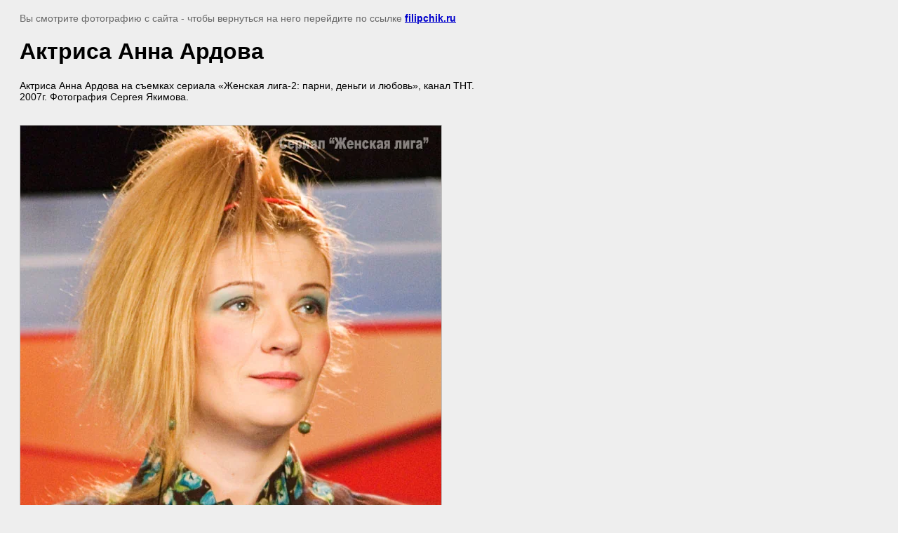

--- FILE ---
content_type: text/html; charset=utf-8
request_url: http://filipchik.ru/liga-2?view=347736201
body_size: 2180
content:
<html>
<head>

            <!-- 46b9544ffa2e5e73c3c971fe2ede35a5 -->
            <script src='/shared/s3/js/lang/ru.js'></script>
            <script src='/shared/s3/js/common.min.js'></script>
        <link rel='stylesheet' type='text/css' href='/shared/s3/css/calendar.css' /><link rel='stylesheet' type='text/css' href='/shared/highslide-4.1.13/highslide.min.css'/>
<script type='text/javascript' src='/shared/highslide-4.1.13/highslide.packed.js'></script>
<script type='text/javascript'>
hs.graphicsDir = '/shared/highslide-4.1.13/graphics/';
hs.outlineType = null;
hs.showCredits = false;
hs.lang={cssDirection:'ltr',loadingText:'Загрузка...',loadingTitle:'Кликните чтобы отменить',focusTitle:'Нажмите чтобы перенести вперёд',fullExpandTitle:'Увеличить',fullExpandText:'Полноэкранный',previousText:'Предыдущий',previousTitle:'Назад (стрелка влево)',nextText:'Далее',nextTitle:'Далее (стрелка вправо)',moveTitle:'Передвинуть',moveText:'Передвинуть',closeText:'Закрыть',closeTitle:'Закрыть (Esc)',resizeTitle:'Восстановить размер',playText:'Слайд-шоу',playTitle:'Слайд-шоу (пробел)',pauseText:'Пауза',pauseTitle:'Приостановить слайд-шоу (пробел)',number:'Изображение %1/%2',restoreTitle:'Нажмите чтобы посмотреть картинку, используйте мышь для перетаскивания. Используйте клавиши вперёд и назад'};</script>
<link rel="canonical" href="http://filipchik.ru/liga-2">
<title>Актриса Анна Ардова | Женская лига 2, 2007г.</title>
<meta name="description" content="Актриса Анна Ардова | Женская лига 2, 2007г.">
<meta name="keywords" content="Актриса Анна Ардова | Женская лига, актеры, Ольга Тумайкина, Александр Макогон, Анна Антонова, Ольга Медынич, Олег Филипчик, Ольга Ланд, голые актрисы Женской лиги">
<meta name="robots" content="all">
<meta name="revisit-after" content="31 days">
<meta http-equiv="Content-Type" content="text/html; charset=UTF-8">
<meta name="viewport" content="width=device-width, initial-scale=1.0, maximum-scale=1.0, user-scalable=no">
</head>

<body bgcolor="#eeeeee" text="#000000">

<style>
body, td, div { font-size:14px; font-family:arial; }
p { color: #666; }
body { padding: 10px 20px; }
a.back { font-weight: bold; color: #0000cc; text-decoration: underline; }
img { border: 1px solid #c0c0c0; max-width: 100%;width: auto;height: auto;}
div { width: 700px; }
h1 { font-size: 32px; }
</style>



<p>Вы смотрите фотографию с сайта <strong></strong> -
чтобы вернуться на него перейдите по ссылке <a class="back" href="/liga-2">filipchik.ru</a></p>

<h1>Актриса Анна Ардова</h1>

<div>Актриса Анна Ардова на съемках сериала &laquo;Женская лига-2: парни, деньги и любовь&raquo;, канал ТНТ. <br />2007г. Фотография Сергея Якимова.</div><br/><br clear=all/>


<img src="/d/024.jpg" width="600" height="800"  alt="Актриса Анна Ардова" />

<br/><br/>

&copy; <a class="back" href="http://filipchik.ru/"></a>
<br/><br/>


<!-- assets.bottom -->
<!-- </noscript></script></style> -->
<script src="/my/s3/js/site.min.js?1768978399" ></script>
<script src="/my/s3/js/site/defender.min.js?1768978399" ></script>
<script src="https://cp.onicon.ru/loader/5417adcf72d22cb177000169.js" data-auto async></script>
<script >/*<![CDATA[*/
var megacounter_key="fd1c2bf7f9f1b07d51f73392028a8482";
(function(d){
    var s = d.createElement("script");
    s.src = "//counter.megagroup.ru/loader.js?"+new Date().getTime();
    s.async = true;
    d.getElementsByTagName("head")[0].appendChild(s);
})(document);
/*]]>*/</script>
<script >/*<![CDATA[*/
$ite.start({"sid":297372,"vid":298268,"aid":20932,"stid":4,"cp":21,"active":true,"domain":"filipchik.ru","lang":"ru","trusted":false,"debug":false,"captcha":3});
/*]]>*/</script>
<!-- /assets.bottom -->
</body>
</html>

--- FILE ---
content_type: text/javascript
request_url: http://counter.megagroup.ru/fd1c2bf7f9f1b07d51f73392028a8482.js?r=&s=1280*720*24&u=http%3A%2F%2Ffilipchik.ru%2Fliga-2%3Fview%3D347736201&t=%D0%90%D0%BA%D1%82%D1%80%D0%B8%D1%81%D0%B0%20%D0%90%D0%BD%D0%BD%D0%B0%20%D0%90%D1%80%D0%B4%D0%BE%D0%B2%D0%B0%20%7C%20%D0%96%D0%B5%D0%BD%D1%81%D0%BA%D0%B0%D1%8F%20%D0%BB%D0%B8%D0%B3%D0%B0%202%2C%202007%D0%B3.&fv=0,0&en=1&rld=0&fr=0&callback=_sntnl1769058481152&1769058481152
body_size: 198
content:
//:1
_sntnl1769058481152({date:"Thu, 22 Jan 2026 05:08:01 GMT", res:"1"})